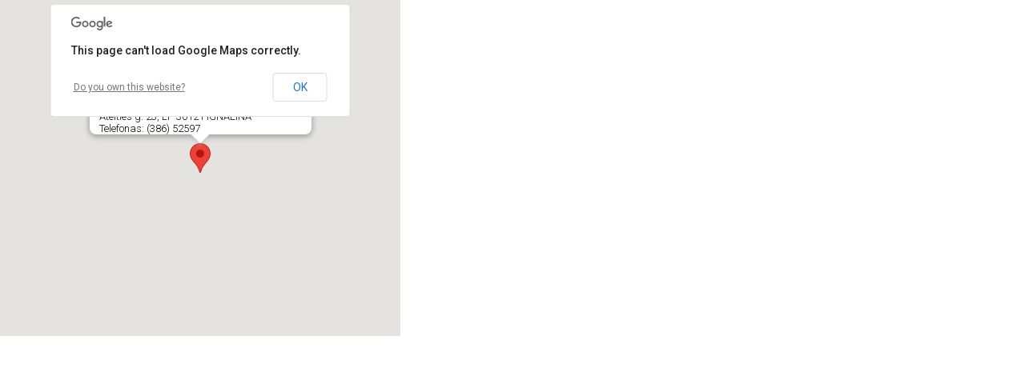

--- FILE ---
content_type: text/html; charset=UTF-8
request_url: http://www.viskasturizmui.lt/imones/zemelapis/TRZ_E120_00149363
body_size: 872
content:
<!DOCTYPE HTML PUBLIC "-//W3C//DTD HTML 4.0 Transitional//EN">
<html xmlns="http://www.w3.org/1999/xhtml" xml:lang="en">
<head>
<title>map</title>
<meta http-equiv="Content-Language" content="lt">
<meta http-equiv="Content-Type" content="text/html; charset=utf-8" />
<style type="text/css">
BODY {
  margin: 0px;
  padding: 0px;
}
</style>
<script type="text/javascript" src="cimg/jquery-1.3.2.min.js"></script>
<script src="https://maps.googleapis.com/maps/api/js?sensor=false"></script>
</head>
<body>
<div id="infopage_map">
<div id="map" style="width: 500px; height: 420px;"></div>
<script type="text/javascript">

  x = 0.00023593434694549;
  y = 19.512647917984;


  function initialize() {
	  var myLatlng = new google.maps.LatLng(x,y);
	  var mapOptions = {
		  zoom: 16,
		  center: myLatlng,
		  mapTypeId: google.maps.MapTypeId.ROADMAP,
		  scrollwheel: true
	  };

	  var map = new google.maps.Map(document.getElementById('map'), mapOptions);

	  var $infoWindowContent = $("<div class='infowin-content'><strong>Ignalinos r. turizmo informacijos centras,<br />VšĮ</strong><br />Ateities g. 23, LT- 30121 IGNALINA<br />Telefonas: (386) 52597</div>");

	  var infowindow = new google.maps.InfoWindow({
		  content: $infoWindowContent[0]
	  });

	  var marker = new google.maps.Marker({
		  position: myLatlng,
		  map: map
	  });
	  google.maps.event.addListener(marker, 'click', function() {
		  infowindow.open(map,marker);
	  });
	  google.maps.event.trigger(marker, "click");
  }

  google.maps.event.addDomListener(window, 'load', initialize);


</script>
<div>
</body>
</html>